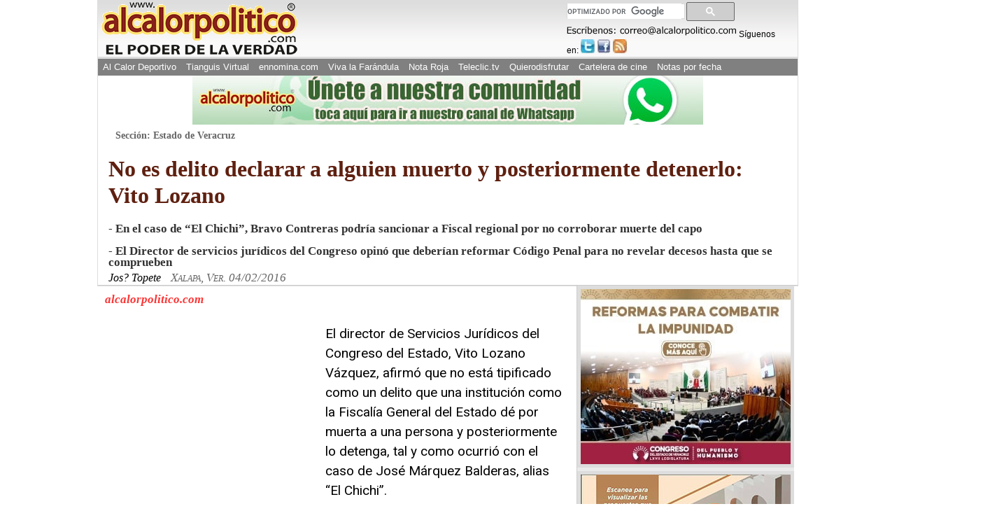

--- FILE ---
content_type: text/html; charset=utf-8
request_url: https://www.google.com/recaptcha/api2/aframe
body_size: 115
content:
<!DOCTYPE HTML><html><head><meta http-equiv="content-type" content="text/html; charset=UTF-8"></head><body><script nonce="hiD_ELIyh18w1ofXkYs-AA">/** Anti-fraud and anti-abuse applications only. See google.com/recaptcha */ try{var clients={'sodar':'https://pagead2.googlesyndication.com/pagead/sodar?'};window.addEventListener("message",function(a){try{if(a.source===window.parent){var b=JSON.parse(a.data);var c=clients[b['id']];if(c){var d=document.createElement('img');d.src=c+b['params']+'&rc='+(localStorage.getItem("rc::a")?sessionStorage.getItem("rc::b"):"");window.document.body.appendChild(d);sessionStorage.setItem("rc::e",parseInt(sessionStorage.getItem("rc::e")||0)+1);localStorage.setItem("rc::h",'1768747056892');}}}catch(b){}});window.parent.postMessage("_grecaptcha_ready", "*");}catch(b){}</script></body></html>